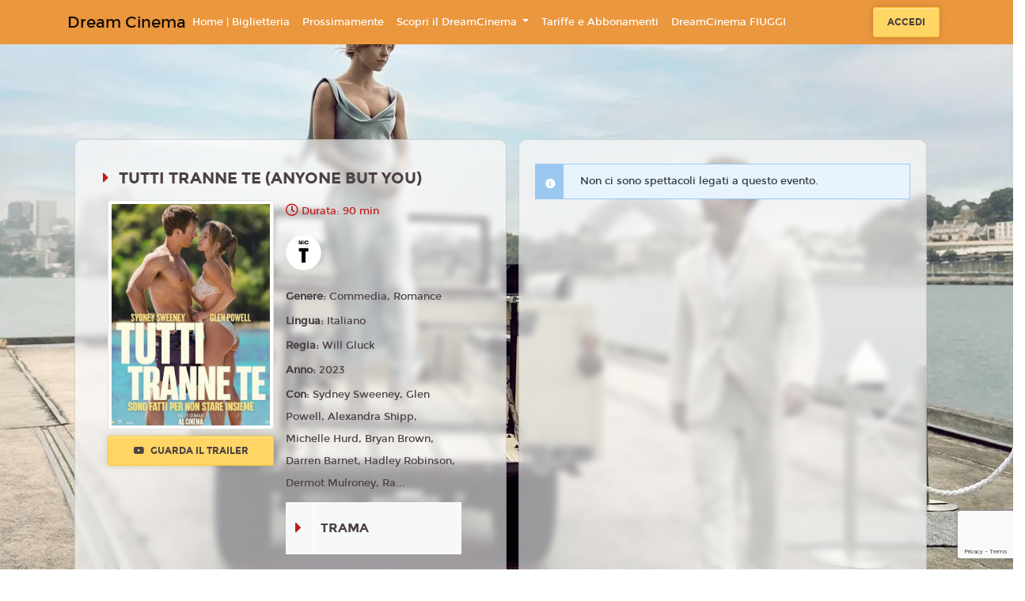

--- FILE ---
content_type: text/html; charset=utf-8
request_url: https://www.google.com/recaptcha/api2/anchor?ar=1&k=6LeMlcgUAAAAAOIIU9j65JSvvhsVsX0BMf1oJaQ1&co=aHR0cHM6Ly9kcmVhbWNpbmVtYS5kcmVhbWNpbmVtYS5uZXQ6NDQz&hl=en&v=PoyoqOPhxBO7pBk68S4YbpHZ&size=invisible&anchor-ms=20000&execute-ms=30000&cb=ifdlcbjuxax2
body_size: 48787
content:
<!DOCTYPE HTML><html dir="ltr" lang="en"><head><meta http-equiv="Content-Type" content="text/html; charset=UTF-8">
<meta http-equiv="X-UA-Compatible" content="IE=edge">
<title>reCAPTCHA</title>
<style type="text/css">
/* cyrillic-ext */
@font-face {
  font-family: 'Roboto';
  font-style: normal;
  font-weight: 400;
  font-stretch: 100%;
  src: url(//fonts.gstatic.com/s/roboto/v48/KFO7CnqEu92Fr1ME7kSn66aGLdTylUAMa3GUBHMdazTgWw.woff2) format('woff2');
  unicode-range: U+0460-052F, U+1C80-1C8A, U+20B4, U+2DE0-2DFF, U+A640-A69F, U+FE2E-FE2F;
}
/* cyrillic */
@font-face {
  font-family: 'Roboto';
  font-style: normal;
  font-weight: 400;
  font-stretch: 100%;
  src: url(//fonts.gstatic.com/s/roboto/v48/KFO7CnqEu92Fr1ME7kSn66aGLdTylUAMa3iUBHMdazTgWw.woff2) format('woff2');
  unicode-range: U+0301, U+0400-045F, U+0490-0491, U+04B0-04B1, U+2116;
}
/* greek-ext */
@font-face {
  font-family: 'Roboto';
  font-style: normal;
  font-weight: 400;
  font-stretch: 100%;
  src: url(//fonts.gstatic.com/s/roboto/v48/KFO7CnqEu92Fr1ME7kSn66aGLdTylUAMa3CUBHMdazTgWw.woff2) format('woff2');
  unicode-range: U+1F00-1FFF;
}
/* greek */
@font-face {
  font-family: 'Roboto';
  font-style: normal;
  font-weight: 400;
  font-stretch: 100%;
  src: url(//fonts.gstatic.com/s/roboto/v48/KFO7CnqEu92Fr1ME7kSn66aGLdTylUAMa3-UBHMdazTgWw.woff2) format('woff2');
  unicode-range: U+0370-0377, U+037A-037F, U+0384-038A, U+038C, U+038E-03A1, U+03A3-03FF;
}
/* math */
@font-face {
  font-family: 'Roboto';
  font-style: normal;
  font-weight: 400;
  font-stretch: 100%;
  src: url(//fonts.gstatic.com/s/roboto/v48/KFO7CnqEu92Fr1ME7kSn66aGLdTylUAMawCUBHMdazTgWw.woff2) format('woff2');
  unicode-range: U+0302-0303, U+0305, U+0307-0308, U+0310, U+0312, U+0315, U+031A, U+0326-0327, U+032C, U+032F-0330, U+0332-0333, U+0338, U+033A, U+0346, U+034D, U+0391-03A1, U+03A3-03A9, U+03B1-03C9, U+03D1, U+03D5-03D6, U+03F0-03F1, U+03F4-03F5, U+2016-2017, U+2034-2038, U+203C, U+2040, U+2043, U+2047, U+2050, U+2057, U+205F, U+2070-2071, U+2074-208E, U+2090-209C, U+20D0-20DC, U+20E1, U+20E5-20EF, U+2100-2112, U+2114-2115, U+2117-2121, U+2123-214F, U+2190, U+2192, U+2194-21AE, U+21B0-21E5, U+21F1-21F2, U+21F4-2211, U+2213-2214, U+2216-22FF, U+2308-230B, U+2310, U+2319, U+231C-2321, U+2336-237A, U+237C, U+2395, U+239B-23B7, U+23D0, U+23DC-23E1, U+2474-2475, U+25AF, U+25B3, U+25B7, U+25BD, U+25C1, U+25CA, U+25CC, U+25FB, U+266D-266F, U+27C0-27FF, U+2900-2AFF, U+2B0E-2B11, U+2B30-2B4C, U+2BFE, U+3030, U+FF5B, U+FF5D, U+1D400-1D7FF, U+1EE00-1EEFF;
}
/* symbols */
@font-face {
  font-family: 'Roboto';
  font-style: normal;
  font-weight: 400;
  font-stretch: 100%;
  src: url(//fonts.gstatic.com/s/roboto/v48/KFO7CnqEu92Fr1ME7kSn66aGLdTylUAMaxKUBHMdazTgWw.woff2) format('woff2');
  unicode-range: U+0001-000C, U+000E-001F, U+007F-009F, U+20DD-20E0, U+20E2-20E4, U+2150-218F, U+2190, U+2192, U+2194-2199, U+21AF, U+21E6-21F0, U+21F3, U+2218-2219, U+2299, U+22C4-22C6, U+2300-243F, U+2440-244A, U+2460-24FF, U+25A0-27BF, U+2800-28FF, U+2921-2922, U+2981, U+29BF, U+29EB, U+2B00-2BFF, U+4DC0-4DFF, U+FFF9-FFFB, U+10140-1018E, U+10190-1019C, U+101A0, U+101D0-101FD, U+102E0-102FB, U+10E60-10E7E, U+1D2C0-1D2D3, U+1D2E0-1D37F, U+1F000-1F0FF, U+1F100-1F1AD, U+1F1E6-1F1FF, U+1F30D-1F30F, U+1F315, U+1F31C, U+1F31E, U+1F320-1F32C, U+1F336, U+1F378, U+1F37D, U+1F382, U+1F393-1F39F, U+1F3A7-1F3A8, U+1F3AC-1F3AF, U+1F3C2, U+1F3C4-1F3C6, U+1F3CA-1F3CE, U+1F3D4-1F3E0, U+1F3ED, U+1F3F1-1F3F3, U+1F3F5-1F3F7, U+1F408, U+1F415, U+1F41F, U+1F426, U+1F43F, U+1F441-1F442, U+1F444, U+1F446-1F449, U+1F44C-1F44E, U+1F453, U+1F46A, U+1F47D, U+1F4A3, U+1F4B0, U+1F4B3, U+1F4B9, U+1F4BB, U+1F4BF, U+1F4C8-1F4CB, U+1F4D6, U+1F4DA, U+1F4DF, U+1F4E3-1F4E6, U+1F4EA-1F4ED, U+1F4F7, U+1F4F9-1F4FB, U+1F4FD-1F4FE, U+1F503, U+1F507-1F50B, U+1F50D, U+1F512-1F513, U+1F53E-1F54A, U+1F54F-1F5FA, U+1F610, U+1F650-1F67F, U+1F687, U+1F68D, U+1F691, U+1F694, U+1F698, U+1F6AD, U+1F6B2, U+1F6B9-1F6BA, U+1F6BC, U+1F6C6-1F6CF, U+1F6D3-1F6D7, U+1F6E0-1F6EA, U+1F6F0-1F6F3, U+1F6F7-1F6FC, U+1F700-1F7FF, U+1F800-1F80B, U+1F810-1F847, U+1F850-1F859, U+1F860-1F887, U+1F890-1F8AD, U+1F8B0-1F8BB, U+1F8C0-1F8C1, U+1F900-1F90B, U+1F93B, U+1F946, U+1F984, U+1F996, U+1F9E9, U+1FA00-1FA6F, U+1FA70-1FA7C, U+1FA80-1FA89, U+1FA8F-1FAC6, U+1FACE-1FADC, U+1FADF-1FAE9, U+1FAF0-1FAF8, U+1FB00-1FBFF;
}
/* vietnamese */
@font-face {
  font-family: 'Roboto';
  font-style: normal;
  font-weight: 400;
  font-stretch: 100%;
  src: url(//fonts.gstatic.com/s/roboto/v48/KFO7CnqEu92Fr1ME7kSn66aGLdTylUAMa3OUBHMdazTgWw.woff2) format('woff2');
  unicode-range: U+0102-0103, U+0110-0111, U+0128-0129, U+0168-0169, U+01A0-01A1, U+01AF-01B0, U+0300-0301, U+0303-0304, U+0308-0309, U+0323, U+0329, U+1EA0-1EF9, U+20AB;
}
/* latin-ext */
@font-face {
  font-family: 'Roboto';
  font-style: normal;
  font-weight: 400;
  font-stretch: 100%;
  src: url(//fonts.gstatic.com/s/roboto/v48/KFO7CnqEu92Fr1ME7kSn66aGLdTylUAMa3KUBHMdazTgWw.woff2) format('woff2');
  unicode-range: U+0100-02BA, U+02BD-02C5, U+02C7-02CC, U+02CE-02D7, U+02DD-02FF, U+0304, U+0308, U+0329, U+1D00-1DBF, U+1E00-1E9F, U+1EF2-1EFF, U+2020, U+20A0-20AB, U+20AD-20C0, U+2113, U+2C60-2C7F, U+A720-A7FF;
}
/* latin */
@font-face {
  font-family: 'Roboto';
  font-style: normal;
  font-weight: 400;
  font-stretch: 100%;
  src: url(//fonts.gstatic.com/s/roboto/v48/KFO7CnqEu92Fr1ME7kSn66aGLdTylUAMa3yUBHMdazQ.woff2) format('woff2');
  unicode-range: U+0000-00FF, U+0131, U+0152-0153, U+02BB-02BC, U+02C6, U+02DA, U+02DC, U+0304, U+0308, U+0329, U+2000-206F, U+20AC, U+2122, U+2191, U+2193, U+2212, U+2215, U+FEFF, U+FFFD;
}
/* cyrillic-ext */
@font-face {
  font-family: 'Roboto';
  font-style: normal;
  font-weight: 500;
  font-stretch: 100%;
  src: url(//fonts.gstatic.com/s/roboto/v48/KFO7CnqEu92Fr1ME7kSn66aGLdTylUAMa3GUBHMdazTgWw.woff2) format('woff2');
  unicode-range: U+0460-052F, U+1C80-1C8A, U+20B4, U+2DE0-2DFF, U+A640-A69F, U+FE2E-FE2F;
}
/* cyrillic */
@font-face {
  font-family: 'Roboto';
  font-style: normal;
  font-weight: 500;
  font-stretch: 100%;
  src: url(//fonts.gstatic.com/s/roboto/v48/KFO7CnqEu92Fr1ME7kSn66aGLdTylUAMa3iUBHMdazTgWw.woff2) format('woff2');
  unicode-range: U+0301, U+0400-045F, U+0490-0491, U+04B0-04B1, U+2116;
}
/* greek-ext */
@font-face {
  font-family: 'Roboto';
  font-style: normal;
  font-weight: 500;
  font-stretch: 100%;
  src: url(//fonts.gstatic.com/s/roboto/v48/KFO7CnqEu92Fr1ME7kSn66aGLdTylUAMa3CUBHMdazTgWw.woff2) format('woff2');
  unicode-range: U+1F00-1FFF;
}
/* greek */
@font-face {
  font-family: 'Roboto';
  font-style: normal;
  font-weight: 500;
  font-stretch: 100%;
  src: url(//fonts.gstatic.com/s/roboto/v48/KFO7CnqEu92Fr1ME7kSn66aGLdTylUAMa3-UBHMdazTgWw.woff2) format('woff2');
  unicode-range: U+0370-0377, U+037A-037F, U+0384-038A, U+038C, U+038E-03A1, U+03A3-03FF;
}
/* math */
@font-face {
  font-family: 'Roboto';
  font-style: normal;
  font-weight: 500;
  font-stretch: 100%;
  src: url(//fonts.gstatic.com/s/roboto/v48/KFO7CnqEu92Fr1ME7kSn66aGLdTylUAMawCUBHMdazTgWw.woff2) format('woff2');
  unicode-range: U+0302-0303, U+0305, U+0307-0308, U+0310, U+0312, U+0315, U+031A, U+0326-0327, U+032C, U+032F-0330, U+0332-0333, U+0338, U+033A, U+0346, U+034D, U+0391-03A1, U+03A3-03A9, U+03B1-03C9, U+03D1, U+03D5-03D6, U+03F0-03F1, U+03F4-03F5, U+2016-2017, U+2034-2038, U+203C, U+2040, U+2043, U+2047, U+2050, U+2057, U+205F, U+2070-2071, U+2074-208E, U+2090-209C, U+20D0-20DC, U+20E1, U+20E5-20EF, U+2100-2112, U+2114-2115, U+2117-2121, U+2123-214F, U+2190, U+2192, U+2194-21AE, U+21B0-21E5, U+21F1-21F2, U+21F4-2211, U+2213-2214, U+2216-22FF, U+2308-230B, U+2310, U+2319, U+231C-2321, U+2336-237A, U+237C, U+2395, U+239B-23B7, U+23D0, U+23DC-23E1, U+2474-2475, U+25AF, U+25B3, U+25B7, U+25BD, U+25C1, U+25CA, U+25CC, U+25FB, U+266D-266F, U+27C0-27FF, U+2900-2AFF, U+2B0E-2B11, U+2B30-2B4C, U+2BFE, U+3030, U+FF5B, U+FF5D, U+1D400-1D7FF, U+1EE00-1EEFF;
}
/* symbols */
@font-face {
  font-family: 'Roboto';
  font-style: normal;
  font-weight: 500;
  font-stretch: 100%;
  src: url(//fonts.gstatic.com/s/roboto/v48/KFO7CnqEu92Fr1ME7kSn66aGLdTylUAMaxKUBHMdazTgWw.woff2) format('woff2');
  unicode-range: U+0001-000C, U+000E-001F, U+007F-009F, U+20DD-20E0, U+20E2-20E4, U+2150-218F, U+2190, U+2192, U+2194-2199, U+21AF, U+21E6-21F0, U+21F3, U+2218-2219, U+2299, U+22C4-22C6, U+2300-243F, U+2440-244A, U+2460-24FF, U+25A0-27BF, U+2800-28FF, U+2921-2922, U+2981, U+29BF, U+29EB, U+2B00-2BFF, U+4DC0-4DFF, U+FFF9-FFFB, U+10140-1018E, U+10190-1019C, U+101A0, U+101D0-101FD, U+102E0-102FB, U+10E60-10E7E, U+1D2C0-1D2D3, U+1D2E0-1D37F, U+1F000-1F0FF, U+1F100-1F1AD, U+1F1E6-1F1FF, U+1F30D-1F30F, U+1F315, U+1F31C, U+1F31E, U+1F320-1F32C, U+1F336, U+1F378, U+1F37D, U+1F382, U+1F393-1F39F, U+1F3A7-1F3A8, U+1F3AC-1F3AF, U+1F3C2, U+1F3C4-1F3C6, U+1F3CA-1F3CE, U+1F3D4-1F3E0, U+1F3ED, U+1F3F1-1F3F3, U+1F3F5-1F3F7, U+1F408, U+1F415, U+1F41F, U+1F426, U+1F43F, U+1F441-1F442, U+1F444, U+1F446-1F449, U+1F44C-1F44E, U+1F453, U+1F46A, U+1F47D, U+1F4A3, U+1F4B0, U+1F4B3, U+1F4B9, U+1F4BB, U+1F4BF, U+1F4C8-1F4CB, U+1F4D6, U+1F4DA, U+1F4DF, U+1F4E3-1F4E6, U+1F4EA-1F4ED, U+1F4F7, U+1F4F9-1F4FB, U+1F4FD-1F4FE, U+1F503, U+1F507-1F50B, U+1F50D, U+1F512-1F513, U+1F53E-1F54A, U+1F54F-1F5FA, U+1F610, U+1F650-1F67F, U+1F687, U+1F68D, U+1F691, U+1F694, U+1F698, U+1F6AD, U+1F6B2, U+1F6B9-1F6BA, U+1F6BC, U+1F6C6-1F6CF, U+1F6D3-1F6D7, U+1F6E0-1F6EA, U+1F6F0-1F6F3, U+1F6F7-1F6FC, U+1F700-1F7FF, U+1F800-1F80B, U+1F810-1F847, U+1F850-1F859, U+1F860-1F887, U+1F890-1F8AD, U+1F8B0-1F8BB, U+1F8C0-1F8C1, U+1F900-1F90B, U+1F93B, U+1F946, U+1F984, U+1F996, U+1F9E9, U+1FA00-1FA6F, U+1FA70-1FA7C, U+1FA80-1FA89, U+1FA8F-1FAC6, U+1FACE-1FADC, U+1FADF-1FAE9, U+1FAF0-1FAF8, U+1FB00-1FBFF;
}
/* vietnamese */
@font-face {
  font-family: 'Roboto';
  font-style: normal;
  font-weight: 500;
  font-stretch: 100%;
  src: url(//fonts.gstatic.com/s/roboto/v48/KFO7CnqEu92Fr1ME7kSn66aGLdTylUAMa3OUBHMdazTgWw.woff2) format('woff2');
  unicode-range: U+0102-0103, U+0110-0111, U+0128-0129, U+0168-0169, U+01A0-01A1, U+01AF-01B0, U+0300-0301, U+0303-0304, U+0308-0309, U+0323, U+0329, U+1EA0-1EF9, U+20AB;
}
/* latin-ext */
@font-face {
  font-family: 'Roboto';
  font-style: normal;
  font-weight: 500;
  font-stretch: 100%;
  src: url(//fonts.gstatic.com/s/roboto/v48/KFO7CnqEu92Fr1ME7kSn66aGLdTylUAMa3KUBHMdazTgWw.woff2) format('woff2');
  unicode-range: U+0100-02BA, U+02BD-02C5, U+02C7-02CC, U+02CE-02D7, U+02DD-02FF, U+0304, U+0308, U+0329, U+1D00-1DBF, U+1E00-1E9F, U+1EF2-1EFF, U+2020, U+20A0-20AB, U+20AD-20C0, U+2113, U+2C60-2C7F, U+A720-A7FF;
}
/* latin */
@font-face {
  font-family: 'Roboto';
  font-style: normal;
  font-weight: 500;
  font-stretch: 100%;
  src: url(//fonts.gstatic.com/s/roboto/v48/KFO7CnqEu92Fr1ME7kSn66aGLdTylUAMa3yUBHMdazQ.woff2) format('woff2');
  unicode-range: U+0000-00FF, U+0131, U+0152-0153, U+02BB-02BC, U+02C6, U+02DA, U+02DC, U+0304, U+0308, U+0329, U+2000-206F, U+20AC, U+2122, U+2191, U+2193, U+2212, U+2215, U+FEFF, U+FFFD;
}
/* cyrillic-ext */
@font-face {
  font-family: 'Roboto';
  font-style: normal;
  font-weight: 900;
  font-stretch: 100%;
  src: url(//fonts.gstatic.com/s/roboto/v48/KFO7CnqEu92Fr1ME7kSn66aGLdTylUAMa3GUBHMdazTgWw.woff2) format('woff2');
  unicode-range: U+0460-052F, U+1C80-1C8A, U+20B4, U+2DE0-2DFF, U+A640-A69F, U+FE2E-FE2F;
}
/* cyrillic */
@font-face {
  font-family: 'Roboto';
  font-style: normal;
  font-weight: 900;
  font-stretch: 100%;
  src: url(//fonts.gstatic.com/s/roboto/v48/KFO7CnqEu92Fr1ME7kSn66aGLdTylUAMa3iUBHMdazTgWw.woff2) format('woff2');
  unicode-range: U+0301, U+0400-045F, U+0490-0491, U+04B0-04B1, U+2116;
}
/* greek-ext */
@font-face {
  font-family: 'Roboto';
  font-style: normal;
  font-weight: 900;
  font-stretch: 100%;
  src: url(//fonts.gstatic.com/s/roboto/v48/KFO7CnqEu92Fr1ME7kSn66aGLdTylUAMa3CUBHMdazTgWw.woff2) format('woff2');
  unicode-range: U+1F00-1FFF;
}
/* greek */
@font-face {
  font-family: 'Roboto';
  font-style: normal;
  font-weight: 900;
  font-stretch: 100%;
  src: url(//fonts.gstatic.com/s/roboto/v48/KFO7CnqEu92Fr1ME7kSn66aGLdTylUAMa3-UBHMdazTgWw.woff2) format('woff2');
  unicode-range: U+0370-0377, U+037A-037F, U+0384-038A, U+038C, U+038E-03A1, U+03A3-03FF;
}
/* math */
@font-face {
  font-family: 'Roboto';
  font-style: normal;
  font-weight: 900;
  font-stretch: 100%;
  src: url(//fonts.gstatic.com/s/roboto/v48/KFO7CnqEu92Fr1ME7kSn66aGLdTylUAMawCUBHMdazTgWw.woff2) format('woff2');
  unicode-range: U+0302-0303, U+0305, U+0307-0308, U+0310, U+0312, U+0315, U+031A, U+0326-0327, U+032C, U+032F-0330, U+0332-0333, U+0338, U+033A, U+0346, U+034D, U+0391-03A1, U+03A3-03A9, U+03B1-03C9, U+03D1, U+03D5-03D6, U+03F0-03F1, U+03F4-03F5, U+2016-2017, U+2034-2038, U+203C, U+2040, U+2043, U+2047, U+2050, U+2057, U+205F, U+2070-2071, U+2074-208E, U+2090-209C, U+20D0-20DC, U+20E1, U+20E5-20EF, U+2100-2112, U+2114-2115, U+2117-2121, U+2123-214F, U+2190, U+2192, U+2194-21AE, U+21B0-21E5, U+21F1-21F2, U+21F4-2211, U+2213-2214, U+2216-22FF, U+2308-230B, U+2310, U+2319, U+231C-2321, U+2336-237A, U+237C, U+2395, U+239B-23B7, U+23D0, U+23DC-23E1, U+2474-2475, U+25AF, U+25B3, U+25B7, U+25BD, U+25C1, U+25CA, U+25CC, U+25FB, U+266D-266F, U+27C0-27FF, U+2900-2AFF, U+2B0E-2B11, U+2B30-2B4C, U+2BFE, U+3030, U+FF5B, U+FF5D, U+1D400-1D7FF, U+1EE00-1EEFF;
}
/* symbols */
@font-face {
  font-family: 'Roboto';
  font-style: normal;
  font-weight: 900;
  font-stretch: 100%;
  src: url(//fonts.gstatic.com/s/roboto/v48/KFO7CnqEu92Fr1ME7kSn66aGLdTylUAMaxKUBHMdazTgWw.woff2) format('woff2');
  unicode-range: U+0001-000C, U+000E-001F, U+007F-009F, U+20DD-20E0, U+20E2-20E4, U+2150-218F, U+2190, U+2192, U+2194-2199, U+21AF, U+21E6-21F0, U+21F3, U+2218-2219, U+2299, U+22C4-22C6, U+2300-243F, U+2440-244A, U+2460-24FF, U+25A0-27BF, U+2800-28FF, U+2921-2922, U+2981, U+29BF, U+29EB, U+2B00-2BFF, U+4DC0-4DFF, U+FFF9-FFFB, U+10140-1018E, U+10190-1019C, U+101A0, U+101D0-101FD, U+102E0-102FB, U+10E60-10E7E, U+1D2C0-1D2D3, U+1D2E0-1D37F, U+1F000-1F0FF, U+1F100-1F1AD, U+1F1E6-1F1FF, U+1F30D-1F30F, U+1F315, U+1F31C, U+1F31E, U+1F320-1F32C, U+1F336, U+1F378, U+1F37D, U+1F382, U+1F393-1F39F, U+1F3A7-1F3A8, U+1F3AC-1F3AF, U+1F3C2, U+1F3C4-1F3C6, U+1F3CA-1F3CE, U+1F3D4-1F3E0, U+1F3ED, U+1F3F1-1F3F3, U+1F3F5-1F3F7, U+1F408, U+1F415, U+1F41F, U+1F426, U+1F43F, U+1F441-1F442, U+1F444, U+1F446-1F449, U+1F44C-1F44E, U+1F453, U+1F46A, U+1F47D, U+1F4A3, U+1F4B0, U+1F4B3, U+1F4B9, U+1F4BB, U+1F4BF, U+1F4C8-1F4CB, U+1F4D6, U+1F4DA, U+1F4DF, U+1F4E3-1F4E6, U+1F4EA-1F4ED, U+1F4F7, U+1F4F9-1F4FB, U+1F4FD-1F4FE, U+1F503, U+1F507-1F50B, U+1F50D, U+1F512-1F513, U+1F53E-1F54A, U+1F54F-1F5FA, U+1F610, U+1F650-1F67F, U+1F687, U+1F68D, U+1F691, U+1F694, U+1F698, U+1F6AD, U+1F6B2, U+1F6B9-1F6BA, U+1F6BC, U+1F6C6-1F6CF, U+1F6D3-1F6D7, U+1F6E0-1F6EA, U+1F6F0-1F6F3, U+1F6F7-1F6FC, U+1F700-1F7FF, U+1F800-1F80B, U+1F810-1F847, U+1F850-1F859, U+1F860-1F887, U+1F890-1F8AD, U+1F8B0-1F8BB, U+1F8C0-1F8C1, U+1F900-1F90B, U+1F93B, U+1F946, U+1F984, U+1F996, U+1F9E9, U+1FA00-1FA6F, U+1FA70-1FA7C, U+1FA80-1FA89, U+1FA8F-1FAC6, U+1FACE-1FADC, U+1FADF-1FAE9, U+1FAF0-1FAF8, U+1FB00-1FBFF;
}
/* vietnamese */
@font-face {
  font-family: 'Roboto';
  font-style: normal;
  font-weight: 900;
  font-stretch: 100%;
  src: url(//fonts.gstatic.com/s/roboto/v48/KFO7CnqEu92Fr1ME7kSn66aGLdTylUAMa3OUBHMdazTgWw.woff2) format('woff2');
  unicode-range: U+0102-0103, U+0110-0111, U+0128-0129, U+0168-0169, U+01A0-01A1, U+01AF-01B0, U+0300-0301, U+0303-0304, U+0308-0309, U+0323, U+0329, U+1EA0-1EF9, U+20AB;
}
/* latin-ext */
@font-face {
  font-family: 'Roboto';
  font-style: normal;
  font-weight: 900;
  font-stretch: 100%;
  src: url(//fonts.gstatic.com/s/roboto/v48/KFO7CnqEu92Fr1ME7kSn66aGLdTylUAMa3KUBHMdazTgWw.woff2) format('woff2');
  unicode-range: U+0100-02BA, U+02BD-02C5, U+02C7-02CC, U+02CE-02D7, U+02DD-02FF, U+0304, U+0308, U+0329, U+1D00-1DBF, U+1E00-1E9F, U+1EF2-1EFF, U+2020, U+20A0-20AB, U+20AD-20C0, U+2113, U+2C60-2C7F, U+A720-A7FF;
}
/* latin */
@font-face {
  font-family: 'Roboto';
  font-style: normal;
  font-weight: 900;
  font-stretch: 100%;
  src: url(//fonts.gstatic.com/s/roboto/v48/KFO7CnqEu92Fr1ME7kSn66aGLdTylUAMa3yUBHMdazQ.woff2) format('woff2');
  unicode-range: U+0000-00FF, U+0131, U+0152-0153, U+02BB-02BC, U+02C6, U+02DA, U+02DC, U+0304, U+0308, U+0329, U+2000-206F, U+20AC, U+2122, U+2191, U+2193, U+2212, U+2215, U+FEFF, U+FFFD;
}

</style>
<link rel="stylesheet" type="text/css" href="https://www.gstatic.com/recaptcha/releases/PoyoqOPhxBO7pBk68S4YbpHZ/styles__ltr.css">
<script nonce="UFK2r49WHUquE0mlsUpoVQ" type="text/javascript">window['__recaptcha_api'] = 'https://www.google.com/recaptcha/api2/';</script>
<script type="text/javascript" src="https://www.gstatic.com/recaptcha/releases/PoyoqOPhxBO7pBk68S4YbpHZ/recaptcha__en.js" nonce="UFK2r49WHUquE0mlsUpoVQ">
      
    </script></head>
<body><div id="rc-anchor-alert" class="rc-anchor-alert"></div>
<input type="hidden" id="recaptcha-token" value="[base64]">
<script type="text/javascript" nonce="UFK2r49WHUquE0mlsUpoVQ">
      recaptcha.anchor.Main.init("[\x22ainput\x22,[\x22bgdata\x22,\x22\x22,\[base64]/[base64]/[base64]/[base64]/[base64]/[base64]/[base64]/[base64]/[base64]/[base64]\\u003d\x22,\[base64]\\u003d\x22,\[base64]/[base64]/[base64]/DhsOHRMKyDn09FsOvMcOsw4bDgBnDtcOGwoAAw6B+CB93w7zCqAcbZMOXwp8RwrbCgcKiH0UJw47DmTNjwrHDqChFAljCj13Dl8OCahh3w4TDssOMw4sewrTCqm7Co1LCjVXDklkZBSbCh8KWw4FXeMKhSC9Yw58/w50Vw7/DlyEEOMOzwpXDvMKMwovDjsKAEsKOGMO8B8OfQcKAJcOfwoPCvcOkOsKuV1tdwqPCtsKTM8KFfMORWBTDvxPCkcOIwq3DocOdIw53w4LDmMOnwotBwojCmcO+woLDosKYIn/[base64]/FcOsXmzCsMKlTzc/[base64]/w7kRw7/[base64]/[base64]/Cs08uC8KRKkzDmGbCvcKAw6vCvUNebMK3NMKPBTHDo8OiMCTCv8OiFUTChcKVS0HDo8KMYSfCnRbDhSrCpxDDtVnDiTwJwpzCicO+R8KVw7wnwoZNwoDCu8KrMSoKJzUCw4DDr8K+w5lfwpPCpU3DgxcJLRnCn8KzdUPDscKtCB/[base64]/[base64]/ClsKFQnFIXT/CjMKJOCLDmh5HY8OgQcKidBoEw5vDk8Kcw6vDij9fQcOyw7bDncKJwr4Lwo9hw4Mhw6LDqMOgHsK/IcO3w5oIwpsfD8KtbUYpw4vCuRM9w7nCpxBCwrHCjnLCpU8Ow5LDqsOmwp17EgHDmcKZwo0vNMOHW8KAw5ItJsOcPmoHeFXDgcKyWMO4FMOJNxF7TsO+LMK0YlB8FAbCt8OIw55lHcOiG21LCShUwr/CncOpezjDlQ/DjHLDug/Cv8KBwpUSFsOXwrnCt23ChsOzb1TDuAAaX1ZVbcKkd8KZWTrDpzIFw54qMADDpcKaw7zCi8OpAQADw5rDsWh9bTPCgMKYwoHCtsOYw6LDqcKXw7PDtcKlwpp0ZXPDqsKcFyt/O8Oyw45dw5DDhcOEw5TDnWTDssK7wprChcKJwrMARMKNdFPCisKrJcKqU8Kcwq/DuU9pw5JkwoEERcKcDhDDlMOJw5vCvmDDvMOcwpHCgcOQXBAow67Cu8KUwqzDiDtbw79FfcKjw4gWCsOQwqZxwqJZe3J0TkPCgTJHOUJyw6U9wqjDsMK+w5bDvTVAw4hHwrIeZ3EgwoTCj8OHW8KMBMKSWsKuek0Xwop9wozDgVjDjj/CsGUkecKSwpp1BMKcw7RcwpjDr3fDhEgBwrfDv8K+wonCqcKJFMO1wqnCkcKnwphMPMKvZicpw6jCj8KVwpnCplkxHjc/FMKbDUDCq8OQSgfDt8Opw7bDhsKPwpvCncO9SMKow6DDg8OlaMKGXMKlwqU1JkzCikhWcsKGw6TDi8K+RMO0VMO0w7ljFUDCrTXDqjNbfhZxdD14MURXwqgYw6VVw7/CisKlcsKYw5fDoEVvHWgHQsKWdAfCvcKtw6zDmMKFdnjCqcOXAHbDlsKoWXbDoRIzwobCt1F6wrPDqRp9JhvDo8OYZHglXzZwwr/DhVgfMB9hwq9Da8KAwqApdMOwwp1Dw4l7e8OnwpLCpn4LwrrDuTfCocOvfEXDo8K5fcOrRsK7woPCncKgKXwGw7bDgAtpOcKMwq8vSCTDljYnw6VPBU5nw5bCoTJ2wofDj8OeUcKFwrrCjnbCvn4dwoLCl3xLfSR9QnTDogdXGMO/VQPDsMOewodFYjBOwoUHwqFLB1TCsMO6f3VREUM0wqPCjMOaAwTCrEXDukVeZMOGVMK/wrcQwrrCh8KZw6nDhMKHw6s+QsKRwrNmacKIwrTCpx/CgsOAwpfDgVtywr3DnkbClXbDnsOif3rCsUpiw5DDmxN4w5vDlsKXw7TDoBDCt8OQw4N+wpvDnlbCpsKiGwM7w7nDvzbDvMKKaMKNZsK2JBLCu1d8dsKSVsKxDQ3CoMOqwpF1IlLDkFgAa8Kyw4PDocKTM8OIOMOeM8Kcwq/Cg3fDuFbDk8KBbMKrwq4jwpjCmzJqdgrDgxLCondrS0Q9wqrDr3TCmcOMcxfCn8KVYMK0dMKAZX/Cl8KGwr/[base64]/DjsOCNXfCintpwpsGwrgGw6jCv8K2wr1RwpzDtHQ5XmclwqEXw6HDtgnClmBhwp3CnBppDX7DoWpWwobCnBzDt8OtSU5IPcOBwrLCisKbw7BYA8K6w7DDiC3ChWHCuUY9w6IwYkQewp1twoAuw7IVOMKIeAfDk8OXcDXDrkzDqx/DrsKgQGIdwqDCgMOQehHDs8KuH8KbwpEGU8O+wr4VfFomeQADwojCicOdfcKpw7PDssOfccO/w4BhAcO9U2DCjX3DnEDCosKNw4/[base64]/CvMK2F8KJwqstFR8pJsOUwpZaOcOqwqvCkzfDkMKcalrDkWjDqMK4UsKlw7jDnsOxw4Akw7FYw6txw75Swr7DhWsVw5PDpsOZMn5VwpgZwrtKw7Vvw4MNDcKOwqjCnwcDKMKtB8KIw7/ClsOLZD7CjQ7Cr8O8NMK5IEbCtMOpwr/DtMO+fyXDrF04wqtvwpPCmVxiwqQxRzLDjsKBHsOxwqXCiSc2wp8gJArDkQPCkjYuNMOQMibDuRnDlWXDvMO8QMKMXBvDn8OwAHktaMKKKGvChMOeFcOiYcOfw7ZfUhjCl8KILsKcTMK9woTDl8ORwqvDnkDDhFdfJMKwZXvDlMO/wrRVworDssKuw7zCs1Mxw4ZDw7nCsADCnXhmIyMaSsOfw4fDksONNsKPZ8Oud8ORaH9nbh1OHcKdw7hjXinCtsKTwoDCuyYHw4fCvQpQJsKnGh/Dk8KUwpLDtcKmSVxlHcKqLn3CuzBow6DCg8KTOsO1w6TDrh/DpSTDr3HCjC3CtMOmw43DtMKjw4Jzwr/[base64]/[base64]/[base64]/CuEhcw4sCw5/CtMK5w67CrWMJVgzDumDCucKAOsKCEAtjClA/V8KRwoxZwp3CjGVLw6tawplrHEFkw6YABR3CukzDkx9Ewr8OwqPCrcKtfMKVNSgiw6TCi8OyFS5QwoYqwqtydR7CrMO+w7E1HMOhw5zDsGMADsOFwq/DvRZ4wopXIMOGcHvCsHLCtcKIw7prw6vCosKIwo7Ck8KaeFTDoMKew68XHMOWw5bDmXgJwqQ7LE8uwooDw6/[base64]/Dg1QlZS3DtFTDqTliwojDh8KRSDnDkDkABMONworDkhDCgMOFwrdcw7xNFlQ/e1NQw5XCicK/wrJYQkPDoRzDi8OYw63DnzTDgMO2Jn/[base64]/Du8KuwpLDmlg7w7Bew4rCmMK5Hm0DwpXDs8O6wqbClynCpMOgDEhVwop7FC8Ww7rDrQ4Qw4IDw5MJRsOqLngxwpsJLcOKw4hUN8Ouwr/CpsO4wpoywoPCrcOJVcOHw4/CpMOKI8KTQ8K2w5oawrvDpjxtN27ClQ4vIhjDmMK9w4vDncO1wqDCv8OCwonCoXE9w4nDhcOUwqbDqCMWBcOgVA4EXD3DixLDgVzCocKqUMOKZBkWBcOCw4RxVMKNLsOLwqMQGcKNwpfDh8K7wroOe3ZmXjY4wrPDogEHA8KqV3/DsMKXa3jDjHbCmsOQwr4Pw7TDjcKhwoVGdMKIw4UBwpfDv0rDtMObwoY3ScOZbzrDoMOODiFnwrxXaVHDi8KZw5jDlcOVwqVdXsO7Hy0bwroEw69kwoXDv0xabsOmw6zDvMK8w7/Cl8ORw5LDoFocw7nCvsOcw7VkE8KNwop+w7LDr3XCg8K3wr3CqmYUw4hCwqHCny/CtsKnwq5JeMO/[base64]/[base64]/[base64]/[base64]/[base64]/DhTjDly3DuRzCmFwEw5TCn0szMsKIVy/DpMK6B8KYw5/Dky0wecO7PF3Ci2DDoEwSw58zw6rCtynChVvDuW3DnX9FT8K3GMKvMMK/UHTDiMKqwpIYw7rDjcKDworCvcO0w4rCkcOlwrDCosOHw4cRdGZ2Ri/Cp8KRDTkswoA/wr4awpLCgA3CiMO8IDnCgRTCmnXCsmR7TgnDhQ9dUBkAwocHw4YkLw/[base64]/DqcONUmZ+woPChAfDpRHDi8KNccO1w41wwp9pwqB4woPDlBnDmzRodkUpbmTDgibDoj3CoD9qF8KWw7Ruw6fDl1TCvcKWwqPDtsKvY1LCh8KEwr0mwrPChMKTwrBPV8K6RcKywo7Cn8O+wolnw75CPcKTw77DncOsPMKAwqwAKsKZw4h5HAbCsjnDl8OKM8OHbMOdw6/DnAYFTcOqD8OywqA9w5VUw6V/w55oNcOLUj3Cg3hLw59HBWtsV3fCqMKww4IWUsOBw6HDrsO/w4pVB2FbNsO5wrJHw5sEOgweTWbCocKdFlbDlsOgw5YjKCvDgsKbwrXCu0vDu1fDjcKgZmrDqh88J0jDsMOdwqHCicKzR8OBFE1SwqY+w63CoMOIw7HDlwE0V105Lj1Lw79Jwqx1w7wEWsKswqptwqI0wrzChsOCAMK6AypHYRrDjcO/w6MTFMKHw71qHcK8wq1nWsOTKsOyLMKqJsK6w7nDpA7CvMOOXCN1ScO1w65EwrvCiWJ8bsKxwpopZBbCuzd6DSAvHjjCicK8w7nDliPCtcKfw6U1w4MCwrwKC8OSwq8Ow6g1w4LDvFF2JcKPw6U6w5sAwqvCtlMUHGLDscOQZDQzw7jDssOUwqPCuk/Dr8K4EkoNGGc2wrsuwrbCoAzCnVNTwrcoeXjCmsKeT8OTf8KcwpLDgsK7wqXCvCzDtGE7w7nDqcOTwod6e8OxGErCtsK8c0HDpC1+wqRSwpoKWwnCtVtXw4jClcKIwoobw7E6wqXChVlNecKLwpIEwr5awrAyKjzCgWrDnw97w5PDnMKBw5/CokAswp5SNwfDuDTDiMKKIsOXwp7DkinCusOQwpEhwposwpRyNU7DvQgtAMO9wqMucFPDkMKEwoNfw4kCEcOwfMK/[base64]/DucKPwrTDvQPDnnjCgMKLw7zDncKnYcOpHMKFwqV1fsKXw55Ww4DCj8KUbsOjwr7Dkk1dwqrDgwctw7wowr3ClE1wwpbDh8KKwq14NsKULMOdQD3CuBdaVWEjS8OcVcKGw5smCXTDiTXCs3vDqsOkwqDCiyEFwobCqynChB/[base64]/[base64]/Cr8KIw5LCgcK8w58hwqHCiEhJw6HCrcKPw7bCssOaw4jDtyYlwqtcw63DjMOgwr/[base64]/CqSDCon/Cs8O3SsOVw6RdHMKhWsKow5Q0FMKKwohIJcO+w7JVSCTDq8KWQ8Kiw6NwwpkcGsKYw5nCvMODwqXDmsKnXANUJX5bwow+b3vCgz5yw7rClU4DVl/CmMKhHzl8HnjDkcOFw702w5TDsULCgnvCgjnCoMOmLWErOH0cGUxcQcKLw6VhPSwyQ8OCWMOWHsOjw5I+XUgbQC9Vwq/Cp8OGHH0SHxTDosKdw7www5XDpRU9w58OBQgfDMO/[base64]/DumvDuMKZbGvCqQzCoE5FNMONw50Lw6jCi8KBwoVRw45Sw60+OU0TFG8lHFbCjMK4RMOVdgc7AsOywqNiHMO/wrs/[base64]/[base64]/CuMKuTCYVwphSWMOGN1xAN8KdcsKmw6LDgcKWwpLCh8OMM8ODRRJhwrvCisK3wqo/wqrDh0/CpMOdwrfCkVfCryTDonEqw5/CsxZWw53Cqk/Ch0ZFw7TDsm3DgMKLXVPCssKkwrJZb8OqPF4qQcKHw6pjwo7CmsK7wpzDkho7esKnw6XDo8KUw79ewpwNB8KGTXHDiVTDvsKxwpLCrMKawoB6woDDgHrDoxfCgMKCw45AfWBdU3nCsm/[base64]/wrFew55kw7fDjlwOwrjDqjfCmcKlCkXCoGQ9wpHCjRF+FQfCuz8sM8OSVl7Dg1ovw5LCqcKzw5waeFPCqF4VO8KBFcOow5XDqQTCv23DmsOoQMKJw6PCm8Okw5lOGwLDrcK3RMK/wrZQK8OCw50ZwrTCnsKjC8KQw4c5w4A4Y8OoUU7CqcO4wpBAw5XDoMKawqfDnsKxPTPDhMONFRXCvlzCh1XCisKvw5MAYcOjeGFPbydOI0U3w5HDpQwBw63DrH/[base64]/DucOzwr1Uw4fDjGNIRsO/d3JxXcOfw5TDu8K8GsKcGMOdUsKhw7cwAHdRwqxMIWjCtjzCvMKgw7siwp0twoZ+IVDDt8K4dxRhwpvDm8Kawp5ywpnDicO6w5hHb10Lw5kbw77CosK8acKQwqhwacK0w51IJcO1w6RnNT/CuE3CoSzCvsKrTsO7w5DDlDRew6sdw44Wwrsfw7Bew7AiwrgVwpzCrAXDnXzCukPCs0ocw4giA8Khw4FabBBSLDUCw4NlwrsRwrfCtE1BYsKYccK0WsOpw4/DlWVyFcOzwqfCsMKzw4vCjsK1w5TDuXp8wrgTERTCtcKrw6sDLcKVRHdJwq4mL8OewrrChiE5wobCpWvDvMKBw7YbODDDncKzwokZXnPDusO3AsKOZMOhw5ksw4cHNA/DscOYIsOiGsOKLiTDg2M1wonDqsO5THDCt0/DlAlow7TChXAGFMK9JMOZwr/DjUEOwr7ClGbDjX3Ctj3DmlTCvmvDksKSwogNRsKWfVrCqDfCu8OBacOTS2TDvkTCoXPDkC/CgsK9Bht0w7J5w4jDuMKPw4bDgE/ChMO5w4XCo8O/cynClCDDg8ODIcK2U8OLWMOsWMKtw6LDkcO1w5JGWm3DrCHCh8OpTcKPw6LCnMOBHlQPdMOOw4VYUS0Kw5tlLlTCrMK0O8KNwqkJacKtw4wrw5DDmMKQw63DocOrwpLCjcKNYmLCrQ4xwojDs0bCvFXDksOhAcOGw4YtKMK4w4coaMOBw7QuZ1QmwosVwofCocO/w5jDqcODaCoDaMOowprCnWzCqMOyZ8Kbw63CsMObw4PDsBPDtMORw4llGcO7W0dJHcK5HHHDtgIzbcOFaMKBwp5BYsO8wrnClUQpKHRYw410wq/CjsOPw4rCtMKrUxBIScOQwqArwpnCu0prYcKYwpXCtcOiBz5bFsOHw4RWwoXCs8KQLl/ChknCgMK5w7Z7w7PDmcKcaMKWJF7Dv8OIFFXDjcOVwqrCs8KOwrpcw5PDgcKvYsKWYMKAQnvDhcOyVMK9wpcddgQaw5jDgcOEAF07N8O3w4s+wrjChcO3BMOww601w7AnQEBKw795w75seAh/[base64]/[base64]/w6k/WDTCncKbw53CujXDosKXC8OGwrUZI8OBO2TCvcKTw4/CrELDgEJdwp5mMl8XQHQNwpUywojCtUV0E8Kqw5R6esKzw6/Cj8OQwofDsx5Wwospw6NSw41HYgHDszg4IMKqwqzDpgzDpjhkEmfCkMOlMsOqw4XDhnrCgF9Xw44xwofCi3PDlCzChsKcPsO6wo89DG/Cv8OJL8KlQsKLWcOcdMOSP8KBw7rCp3Muw4oCekx/[base64]/w4/[base64]/DosKJa2wMw49Aw4IdwptCw7xTHsO3FsKsF8KGw5I/w5Q6wofDvEpcwrdYw5vCnSDChDIlVQ5hw4IqDcKLwrrCssOZwpHDrsK8wrE6woN3w4Nzw48aw4/CjkLCvsKlKcKwR1JgasKLwptEXcOOAC90RsOwSSvCiioKwo1MYMKMMGjCnRPCt8O+PcK9w6XDqlbDqjPDgiVCNMOXw6LChF1janbCssKLCsKLw48uwrp/[base64]/Ci31aGcKWb3rDs8KvWSjClh/[base64]/K8OMwqUUw7XDpMKIfDNvw4LDng8twqEHe8OQTAFnShcdQsKyw6vDsMO7wojCssOOw4pHwrBAU1/DlMKxbg/Cv2hPwrNHXMKZw7LCv8OVw5jDlMO2w4xxw4gZw5XCm8OGLcKGw4XDvng7F3bDhMKEwpd5w6kBw4lDw7XCiWIaBCIeGXh+HsKiPsOlVcK7wqPCisKMdMOUwocfwrtbw5RrBgXClU8WbwvDkxrCkcKgwqXCgH9yAcO/wrzCt8KCG8Oqw6vCpnxDw77Ch14qw4x4D8KWCkDCiGhrW8OeBsK6HsK9w78Uw58Qb8Oiw6/CtMODSFbCmcK+w5nCg8KYw7pawq0/WFIOwq7DoWgbFsOlWsKWfsOow6YWVifCllcnLmlAwr7CssK/w61xTsKOcTV8L10YfcOzDzs+E8KrZcOQCCQUQcKtwoHCgMOewp7DhMKANC3Cs8Kjw4HCoG0GwqtVwpXDrz7DhHzDksOZw4rCpn0CXGthwqNUOkzDnXbCg0t/JlFgD8K3csKAwrjCnXkeHx3ClcKmw6jClTTDpsK/w6/Clxduw6waScKTDCloQMO+KcOyw4HCqyLCuHIDdGDDhsKeR1VzUAZHw6nDncKSCcOgw7Quw7knICpneMKOZsKUw4zDscOaKMKlwoxJwqXDhxHCuMKpw7DDsgZIw6Ybw77CtsK9DWwBN8KTOMOkX8OYwo5kw5txKQHDtC8/XMKFwoE/woDDhQDCiyvDjzzCksOUwqXCkMOTIzMHd8OBw4TCtcOuw7fCi8OJL27CsmvDm8O9VsKYw4JXwpPCtsOtwqduw4R9eQsJw5fCjsO+XcOPwodkwrDDk3XCow/[base64]/DlcOTwqJiwrs4CMKAG1TCvcOHwoTDgh0ALlbDlcOow5xYPnvDvsOKwolcw7DDpMO+WVQiQcOtw5dAw6/[base64]/[base64]/S2tGHFk/[base64]/GcKROMO3w5QRw5xvw4vChMOJwpwMw7rChMKGwqnDncKgG8Kxw6QXfGxNVcKHZUjCvETClxTDlsKyWWwswoNTwqoJw5XCqQxYw43CkMO7wqo+BMOvw6zDmVx2w4djYnPDk1YBwoEVSzd4BC3DsQkYMUgTwpRRw6tMw5fCtcORw4/CqE7DoD9/w6/CjnoVXhTCvMKLRzIKwqpYfAjDocOywq7DmDjDnsObwo8hwqfDjMOET8KRwrwkwpDDhMKRccOoP8Krw5TDrj/DlcO8IMKMw5pTwrMXfsOpwoAFwoR1wr3Dh0rCrDHDq0J6OcKRTMK/dcKMw5hQHEkmGMOrTjrCrjNCWsKhwqY/[base64]/CoAQ+w40zXQsaw5bClG4pAUMvwrvDv0kMQhLCo8KlUhDDq8KpwpY4w4ljRsOXRDN/[base64]/[base64]/[base64]/[base64]/XD40RsK4wrDCgMKGw7LCpFrDoHbDisKxw6/DgHxsasKjY8O7TlFwVsO1woMZwp0NV3zDv8OceydVKsOlwp/Cnx9Ew5JlECImRlPCunnCjsK8wpfDmMOrBVXDocKrw4zCmcKvMylddmzCncOwRV3ChBQJw6h1w5Z9S1/DtMOuwphQBUNlHcKrw7xxEsO0w6ZbMk5VWSvCn3sFXsONwol+wpDCrVfCicOTwpNNSMK6bVpvMkwEwoXDpsO3dsK9w5PDn2ZfFmXCkTZdwrRUw6DDlnl+dE4xwpLCqzg5THw/U8OcFcOlw5sZw6DDmArDlGhNw5fDoRUtwo/CoC8GFcO1wr1dw4LDrcOqw4DDqMKiKcOyw5XDvz0bw4N0w7N+LMK4NMKEwpYST8OUwp8mwpURY8Ofw5Y6Oz7DncOJwoojw5IlYMOmIMOVwpbCm8OYXCBLcSLDqhHCpzTDmsK6W8OjwqDCusOjHkgjRQ3CnSYPDx5QFcKaw4kUwpMiQTYVZcKRwqsZSMO1wqh2QcO/[base64]/ChMO3wqLCswM3w6YEw5TDnMOKOsKmw7zCgsK8YMOYOEhdw6JfwrRzwq7DizbCjcONKi84w6fDhsKCcRsVw6jCpMO/[base64]/Dv8K+wpY+Rx/CicKqw4/DvMK+woXCrhE4wq45w5XDkwrDtMO5bG1uHV8awqFqccKxw7NaUXTDscK8wqzDkHYHF8KzOMKtw5AIw4QwPsK/F3zDhg5VVcOew5JSwrkcR3FEw4QSK3HCkDTDg8K6w4YQCcO8eBrDgMOsw6vDoA7CkcO0woXDusOpbsKiO2/CgsO8w7PDnURaV0/DuUbDvhHDhcKjeFF/RcKZEMOXLW4HAT8Kw5FFYhTDn2pwAURCJcOjTivCj8Kcw4XDgSoBHcOSTC/CkhvDkMK5fWhawq50OWPCrV8ew6zCljTDi8KPHw/CtcOfwpR4WsOgW8ORY2zCli4NworDoTzCo8KgwqzDv8KnPmVcwp9Iw5U2K8KaKMOnwovCoGN6w7zDtBJuw5/DmEzCqVgmwrAEa8OMUsKjwqwjDTrDljU6KcK3BXfCnsK9wpEewpwGwq8mw4DClcOKw4vCl3bChkJRGsKDVTxodG/Dum5IwoDCpAPCtsOEGyZ6w5gFLhhVwoXCrMOtBmDCl1YjfcKxMMKDDMKSMsOMw4t3wqfCiyQSO2LDr3rDtSbDhGVUCsKPw59EB8OOPl8qwqDDpsKgHFhLbsO6A8KDwpXCiBDCiQwKEX1+wr7CvkjDu0/Dvn5rJhRPw7HCoBXDn8ObwpQBw459eGVaw5gEP1toLsOFw5sYw4s/w6cGw5nDrsOJwovDjz7DnH7DpMKiRBx6fnzDhcOawrnCmhXDji5TfjHDp8OVQsOUw4J6WcKmw5vDs8K4IMKZVcO1wpUQw69sw6VAwobCn1fCuH9JV8Khw6Elw4EXFw9dwpkswrfDgsKNw5zDnAVKPcKYwoPClXVIwp7CosO8CMOaE3XDugrDuA/[base64]/ClTpYOydcJWHDs8KuE1LDvMKbLsOMdiFYaMKWw7xXHcKSw6VKwqDCrQHCn8OCS0HCrUHDgQPCpcO1w4F1bsOUwqnDqcOHaMKDw5/[base64]/CtMK2w4PCtcKYw74ywq97fDfCoyAQG8OuwrTDr0/DjMOeRMO3YsKOw4tSw6bDhh3DvH5DQsKKUMOLBWNhBsKUVcKgwoMUOMOyBWTDjMKSwpDDvMKuNzrDuE9eZ8K5B2HDj8ODw60Kw5tjAxdad8KENMOow6zCh8KfwrTCmMKhwoHDkErDr8Kxw5ZkMgTCg2fCm8KxXMOyw4LDuSFkw4XDi2s7wp7DtAvDqAM/TMOowrUDw6p0wofCt8Otw6fCqHF9XyfDrMO5bElnUsK+w4QaOX7CksO4wp7CokFrw7QuTXQawromw5/CqcKCwpsHwpDCi8O5wr1HwrYQw5RRFWXDoi1jHk4ew5UHQSssJ8K0wqDDvDN2ays2wq/DhsKiKgAoFX0HwrLCgsKuw6jCtsO6wqkIw6fDicOIwpVNY8K7w5/DvMKAwpnCjkl1w6PCqsKac8ODOMKGw4bDlcO/bcOlUDUcWzbDikcpw7AHw5vDoWnDimjCv8OMwovCvyvDs8OIaj3DmC1RwoYrPcOmDnrDiAHCmW1GRMO+ND7ChilCw7bDkj8Ow5fCjR/Dn24xw59XekcXw4RAw7tjAgrDvU9gesOZwo4QwrHDvMK2DMOXS8K0w6nDqMOrTWhUw4bDjMKPw45jw5LCtnzCj8OTw7ZEwosaw7DDrMOKw5MTQQ/Cgx8lwqMow5zDnMOywoY5Blpbwoxcw5LDpgfCtMOgw48ZwqF3w4YnasOUwpXChFR3w5ouO2Qjw7DDp1DCrRdTw6R7w77Ch0fCljTDscO+w5dVBcOiw7HCkzoJI8O2w5dRw6FjXsO0bMKKw4QyeDUew7wwwrkCMSx/[base64]/[base64]/DhjsNfMKYw5Mjw5HCjcKJwq7CkcKxw4bCrgXDmkDCl8KqIxkYQjcTwpDClRHDrEDCsw/CocK/w4RFwr0kw5ZIeW9SQhDCnXIQwoACw65Dw5/DmAvDnQ/Ds8KtMUpRw7DDmMOJw6bCmCDCssK5UcOtw55GwqIbAjdxXsKtw6LDgMO1wp/Ci8K2I8OeYBXCj0JYwrrCv8OrNcKtw492wqxwB8Ogw51RVH7ChcOSwqF3Q8KDGjnCrcOTZxsse1oaQWPCmFp+NWbDucK1InVYYcOsRcKqw7/ChG3DgsOPw7ICw7XCmw7DvsKCG3bCqMOhRcKNCU3DiGLDv2V8wqhkw7YFwpPCmUjDgcK/RFjCsMO1BBbDsnTDiFM3w7jDui0Gw50Xwr7Cl2wCwrgbN8KJW8KKw5nDmmAhwqDDn8OnVsKlwodRw5tlwpnCqHhQYHnCs0TCiMKBw57Dk0LDoHwqQS4lD8KUwo5swp/DvMKWwrnDoFvCixIJwpkzJMK5wp3Do8KHw5zCojVuwoB/EcKrwq3ChcOJMmIZwrAOMcOLeMK1wq8EPgbChUgxw4XDisKeQ01SQGvDjsONLsOZworCiMKcMcOCwposasOEJzDDsVnCr8KMbMOSwoDCmsKCw4o1WmNRwrtYYxvCkcOQw6tvfjLDrhDDr8K6wqdpSS4Kw4nCpxoJwoA+eArDgsOJw43CjW1Nw4BCwpHCuS/CqTNlw6DDq2nDh8KEw5IUV8K8wonDgGHCqW3Dg8O9wo11bhgGw4s9w7IwfsOkBMOkwozCkRvCg0vCjcKADgZFbMOrwojCm8O4w7rDi8KVOy40SB3DrQ/DjcK8Tm1cIMOyZcKjwoHDt8OYKMODw643f8OPwrtnTsKUw7HDqyQlw7TDsMKsEMKiw7dvw5Njw4fCi8KSbMKPwpwdw6DCqcOoVEjClU8vw7/CjcO7GSfCmDvDu8KYTMOYfwzDrsKOQcOnLDRPwpYeG8KIT1kGwpYyRDgdwoszwp9KOsORBcOHwoNYbEHDu3jCsx0/[base64]/G0jCgmYAbEHCsmLCtMKcL8OPLMONwrLChsKhwoN6A8OqwqR+WRTDjsKAMDLCiBx6dkvDpcOfw4jCtsOAwrh/wpjCs8KHw71Hw4hSw7IGw6zCtCJAw4A8wpcXw68TecKDdcKPcMKcw68zBsO6wpJ6SsKrw5oUwogWwqwUw6XChcKYNcOiwrDCqDILwrxWwo4cACJ4w7/[base64]/CgjHDrMODEMKlw6bDiwjDkcOWwrLDpxBZM8KEOsKJw5TDn1fDmcKlYMKXw73Ct8KgLnljworDjlvDtA3DvEBwXMOnW0p9HcKawonCoMKoS23CiiTCiQvChcK/[base64]/CjiHCrXHCo8O+woDDg1FCSnACwoR/OzHCjlh5wqx9AsKqw7bChkHCpMOmwrJbwrrDqsK5EMK3b1TCv8O5w53DmMOlXcOQw7zCh8K4w5wNwpkBwrZtwrLCtsOww5NdwqfCr8KLw6jCuA9oIcOKQcOQQEPDnkRIw6HCuHpvw4bDiihiwrcHw7/ClyTDhn5WK8KKwq9sGMOdLMKGOsKmwpgtw5DCsDvCrcOlN1IgMwjDjUnChSxvwqZUWcO2PExkdcOUwpXCtH1Swo57wrvCkC1lw5bDilAwUgDChsO4wqInU8O3wp3CoMOmw6sMGEnDsDxON15eDMOeDk0cd1nCscKFahV1Rnxhw5/Cr8OfwrHCo8ODWDkRPMKgwrglwr41w4jDksKEF0bDp1teTsOBDjbCjcObAhjDnsOCfsOtw6NWwoTDpSjDh03CsxrClnPCv0DDvMO2GkcLwolSw4wIAMK+ScKVHwFqOjXCiWbCkjLDnm/Cv1jCjMKiwo5XwoTCocKrCVnDpy3CncKzAjbCmWrDuMK9wqYBHsOCFRQHwoDDkknDnU/DusK+U8KiwpnCvxdFS0fCmHDDnGTConEGcizDhsK0wq8bw5vDpMKQcw3DoAJeNWHDpcKSwoTDiGHDvcOfGTTDg8ORGXFPw5RVworDgcKRSWzCkMOvcTctWcK4HVHDmF/DisOgC3/CmHcoS8K/wrvCgMKmVsKIw5nCkixUwqRkw6hKThbCssOqcMKzwqFsYxRKYWhXAMK1Wz4HSHnDpwhXGjJswovCsXPCrcKew47DucOrw5AcOmvCs8KAw7kxYD/DiMO7fAp4wqw1YjR/KsKsw6XDtsKIw5Fuw5YcWi7CukFNBsKsw5BeecKOw54QwohTP8KNwrIDDgE2w5F5ccKvw6g/wpLCvMKCHQ3Cn8KsFHg9w6Mfwr5ZRXbDqsOTI17DuTUrGC4QJiYMwqpCbCPCsjXDmsKvEQoyFsK/HsKjwrkoHjXCk1PChFhsw6s/bSHDl8KOw4bCvQLDlcKJIsOTwrIcSSBNOk7DsRNtw6TDv8OUFGTDpcKtHRlIOsOfw7HDiMKtw7/CgE7CoMOBLErDmMKiw4BJw7/CgRPCrsOxI8O9w5M/JG5GwojCmwtOXB7Dll9hQgVNw78qw6XDk8Ozw5MOVhczMTsOwonDhGfCgEtpBsOOIHfDjMKsMFfDlzvDmMOFWx57JsK2w4LCmRltw5zCusKOcMKRw7nDqMORw4cYwqXDnMKCRW/Ct1QNw67DgcOFw6tEIz/DicODJ8Kaw7IDC8KIw6TCr8OTw73CqcObO8OOwprDn8KhTQ4GegtKMEopwog/[base64]/CgMOPwqTDj8O8IC5/wqUcPMK0Y1UNJVzCkSBvRhEXwrA8elttVklYTUtGQB8Pw64QJVDCt8KkcsOBwqPCtSDDpMOjO8OIQ3Q8wr7Dm8KCXjURwrx0S8K9w7DCpyPDscKWMSDCjcKWw7LDjsOZw5EYwrjCvcODF0g/[base64]/CgC3CvcO4wrLDtzwQckfCssKkw6XCmcOcwovDuE94worDsMO5wq0Qw4sPw6ZWAg4iwpnDhcORWV3CiMOebm7Dhh/DgsK3Zl1twoMMwotAw4hXwovDlRhUw70ELcOBw4M6wqfDjDZzTcOQwoXDpcO/IcOedxIqenIeaQ/[base64]/DuG/Csg/DkDs\\u003d\x22],null,[\x22conf\x22,null,\x226LeMlcgUAAAAAOIIU9j65JSvvhsVsX0BMf1oJaQ1\x22,0,null,null,null,0,[21,125,63,73,95,87,41,43,42,83,102,105,109,121],[1017145,304],0,null,null,null,null,0,null,0,null,700,1,null,0,\[base64]/76lBhnEnQkZnOKMAhk\\u003d\x22,0,0,null,null,1,null,0,1,null,null,null,0],\x22https://dreamcinema.dreamcinema.net:443\x22,null,[3,1,1],null,null,null,1,3600,[\x22https://www.google.com/intl/en/policies/privacy/\x22,\x22https://www.google.com/intl/en/policies/terms/\x22],\x22uIoiNs+vYqLUESAngs00IXTAmsLbF6X+iu5d1Vfr/OU\\u003d\x22,1,0,null,1,1768800440598,0,0,[90,148,242,149],null,[145,238,138,22],\x22RC-n1W4O-6gPHOqDg\x22,null,null,null,null,null,\x220dAFcWeA6v01gL_5lKyZ3J-0AzVai0X6pwuqaib2zUO3Y59-TQiD27j22CpW-Fl41Rqprz1qhVgcoa_AI37ZXUSKotDgyJiBeUJw\x22,1768883240645]");
    </script></body></html>